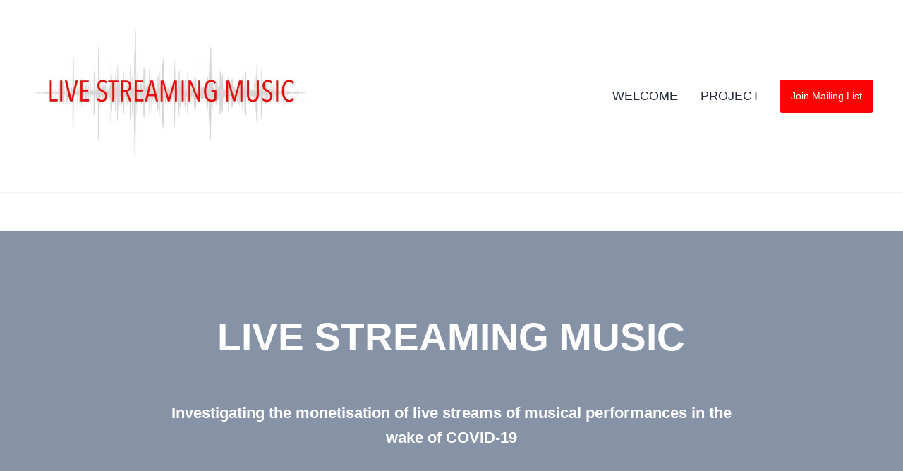

--- FILE ---
content_type: text/html; charset=UTF-8
request_url: https://livestreamingmusic.uk/
body_size: 10223
content:
<!DOCTYPE html>
<html lang="en-GB">
<head itemscope itemtype="https://schema.org/WebSite">
<meta charset="UTF-8" />
<meta name="description" content="Investigating the monetisation of live streams of musical performances in the wake of COVID-19" />
<meta name="viewport" content="width=device-width, initial-scale=1" />
<title>Live Streaming Music – Investigating the monetisation of live streams of musical performances in the wake of COVID-19</title>
<meta name='robots' content='max-image-preview:large' />
	<style>img:is([sizes="auto" i], [sizes^="auto," i]) { contain-intrinsic-size: 3000px 1500px }</style>
	<link rel="alternate" type="application/rss+xml" title="Live Streaming Music &raquo; Feed" href="https://livestreamingmusic.uk/feed/" />
<link rel="alternate" type="application/rss+xml" title="Live Streaming Music &raquo; Comments Feed" href="https://livestreamingmusic.uk/comments/feed/" />
<link rel="canonical" href="https://livestreamingmusic.uk/" />
<link rel='stylesheet' id='genesis-blocks-style-css-css' href='https://livestreamingmusic.uk/wp-content/plugins/genesis-blocks/dist/style-blocks.build.css?ver=1742444468' type='text/css' media='all' />
<link rel='stylesheet' id='wp-block-library-css' href='https://livestreamingmusic.uk/wp-includes/css/dist/block-library/style.min.css?ver=6.8.3' type='text/css' media='all' />
<style id='classic-theme-styles-inline-css' type='text/css'>
/*! This file is auto-generated */
.wp-block-button__link{color:#fff;background-color:#32373c;border-radius:9999px;box-shadow:none;text-decoration:none;padding:calc(.667em + 2px) calc(1.333em + 2px);font-size:1.125em}.wp-block-file__button{background:#32373c;color:#fff;text-decoration:none}
</style>
<style id='global-styles-inline-css' type='text/css'>
:root{--wp--preset--aspect-ratio--square: 1;--wp--preset--aspect-ratio--4-3: 4/3;--wp--preset--aspect-ratio--3-4: 3/4;--wp--preset--aspect-ratio--3-2: 3/2;--wp--preset--aspect-ratio--2-3: 2/3;--wp--preset--aspect-ratio--16-9: 16/9;--wp--preset--aspect-ratio--9-16: 9/16;--wp--preset--color--black: #000000;--wp--preset--color--cyan-bluish-gray: #abb8c3;--wp--preset--color--white: #ffffff;--wp--preset--color--pale-pink: #f78da7;--wp--preset--color--vivid-red: #cf2e2e;--wp--preset--color--luminous-vivid-orange: #ff6900;--wp--preset--color--luminous-vivid-amber: #fcb900;--wp--preset--color--light-green-cyan: #7bdcb5;--wp--preset--color--vivid-green-cyan: #00d084;--wp--preset--color--pale-cyan-blue: #8ed1fc;--wp--preset--color--vivid-cyan-blue: #0693e3;--wp--preset--color--vivid-purple: #9b51e0;--wp--preset--gradient--vivid-cyan-blue-to-vivid-purple: linear-gradient(135deg,rgba(6,147,227,1) 0%,rgb(155,81,224) 100%);--wp--preset--gradient--light-green-cyan-to-vivid-green-cyan: linear-gradient(135deg,rgb(122,220,180) 0%,rgb(0,208,130) 100%);--wp--preset--gradient--luminous-vivid-amber-to-luminous-vivid-orange: linear-gradient(135deg,rgba(252,185,0,1) 0%,rgba(255,105,0,1) 100%);--wp--preset--gradient--luminous-vivid-orange-to-vivid-red: linear-gradient(135deg,rgba(255,105,0,1) 0%,rgb(207,46,46) 100%);--wp--preset--gradient--very-light-gray-to-cyan-bluish-gray: linear-gradient(135deg,rgb(238,238,238) 0%,rgb(169,184,195) 100%);--wp--preset--gradient--cool-to-warm-spectrum: linear-gradient(135deg,rgb(74,234,220) 0%,rgb(151,120,209) 20%,rgb(207,42,186) 40%,rgb(238,44,130) 60%,rgb(251,105,98) 80%,rgb(254,248,76) 100%);--wp--preset--gradient--blush-light-purple: linear-gradient(135deg,rgb(255,206,236) 0%,rgb(152,150,240) 100%);--wp--preset--gradient--blush-bordeaux: linear-gradient(135deg,rgb(254,205,165) 0%,rgb(254,45,45) 50%,rgb(107,0,62) 100%);--wp--preset--gradient--luminous-dusk: linear-gradient(135deg,rgb(255,203,112) 0%,rgb(199,81,192) 50%,rgb(65,88,208) 100%);--wp--preset--gradient--pale-ocean: linear-gradient(135deg,rgb(255,245,203) 0%,rgb(182,227,212) 50%,rgb(51,167,181) 100%);--wp--preset--gradient--electric-grass: linear-gradient(135deg,rgb(202,248,128) 0%,rgb(113,206,126) 100%);--wp--preset--gradient--midnight: linear-gradient(135deg,rgb(2,3,129) 0%,rgb(40,116,252) 100%);--wp--preset--font-size--small: 13px;--wp--preset--font-size--medium: 20px;--wp--preset--font-size--large: 36px;--wp--preset--font-size--x-large: 42px;--wp--preset--spacing--20: 0.44rem;--wp--preset--spacing--30: 0.67rem;--wp--preset--spacing--40: 1rem;--wp--preset--spacing--50: 1.5rem;--wp--preset--spacing--60: 2.25rem;--wp--preset--spacing--70: 3.38rem;--wp--preset--spacing--80: 5.06rem;--wp--preset--shadow--natural: 6px 6px 9px rgba(0, 0, 0, 0.2);--wp--preset--shadow--deep: 12px 12px 50px rgba(0, 0, 0, 0.4);--wp--preset--shadow--sharp: 6px 6px 0px rgba(0, 0, 0, 0.2);--wp--preset--shadow--outlined: 6px 6px 0px -3px rgba(255, 255, 255, 1), 6px 6px rgba(0, 0, 0, 1);--wp--preset--shadow--crisp: 6px 6px 0px rgba(0, 0, 0, 1);}:where(.is-layout-flex){gap: 0.5em;}:where(.is-layout-grid){gap: 0.5em;}body .is-layout-flex{display: flex;}.is-layout-flex{flex-wrap: wrap;align-items: center;}.is-layout-flex > :is(*, div){margin: 0;}body .is-layout-grid{display: grid;}.is-layout-grid > :is(*, div){margin: 0;}:where(.wp-block-columns.is-layout-flex){gap: 2em;}:where(.wp-block-columns.is-layout-grid){gap: 2em;}:where(.wp-block-post-template.is-layout-flex){gap: 1.25em;}:where(.wp-block-post-template.is-layout-grid){gap: 1.25em;}.has-black-color{color: var(--wp--preset--color--black) !important;}.has-cyan-bluish-gray-color{color: var(--wp--preset--color--cyan-bluish-gray) !important;}.has-white-color{color: var(--wp--preset--color--white) !important;}.has-pale-pink-color{color: var(--wp--preset--color--pale-pink) !important;}.has-vivid-red-color{color: var(--wp--preset--color--vivid-red) !important;}.has-luminous-vivid-orange-color{color: var(--wp--preset--color--luminous-vivid-orange) !important;}.has-luminous-vivid-amber-color{color: var(--wp--preset--color--luminous-vivid-amber) !important;}.has-light-green-cyan-color{color: var(--wp--preset--color--light-green-cyan) !important;}.has-vivid-green-cyan-color{color: var(--wp--preset--color--vivid-green-cyan) !important;}.has-pale-cyan-blue-color{color: var(--wp--preset--color--pale-cyan-blue) !important;}.has-vivid-cyan-blue-color{color: var(--wp--preset--color--vivid-cyan-blue) !important;}.has-vivid-purple-color{color: var(--wp--preset--color--vivid-purple) !important;}.has-black-background-color{background-color: var(--wp--preset--color--black) !important;}.has-cyan-bluish-gray-background-color{background-color: var(--wp--preset--color--cyan-bluish-gray) !important;}.has-white-background-color{background-color: var(--wp--preset--color--white) !important;}.has-pale-pink-background-color{background-color: var(--wp--preset--color--pale-pink) !important;}.has-vivid-red-background-color{background-color: var(--wp--preset--color--vivid-red) !important;}.has-luminous-vivid-orange-background-color{background-color: var(--wp--preset--color--luminous-vivid-orange) !important;}.has-luminous-vivid-amber-background-color{background-color: var(--wp--preset--color--luminous-vivid-amber) !important;}.has-light-green-cyan-background-color{background-color: var(--wp--preset--color--light-green-cyan) !important;}.has-vivid-green-cyan-background-color{background-color: var(--wp--preset--color--vivid-green-cyan) !important;}.has-pale-cyan-blue-background-color{background-color: var(--wp--preset--color--pale-cyan-blue) !important;}.has-vivid-cyan-blue-background-color{background-color: var(--wp--preset--color--vivid-cyan-blue) !important;}.has-vivid-purple-background-color{background-color: var(--wp--preset--color--vivid-purple) !important;}.has-black-border-color{border-color: var(--wp--preset--color--black) !important;}.has-cyan-bluish-gray-border-color{border-color: var(--wp--preset--color--cyan-bluish-gray) !important;}.has-white-border-color{border-color: var(--wp--preset--color--white) !important;}.has-pale-pink-border-color{border-color: var(--wp--preset--color--pale-pink) !important;}.has-vivid-red-border-color{border-color: var(--wp--preset--color--vivid-red) !important;}.has-luminous-vivid-orange-border-color{border-color: var(--wp--preset--color--luminous-vivid-orange) !important;}.has-luminous-vivid-amber-border-color{border-color: var(--wp--preset--color--luminous-vivid-amber) !important;}.has-light-green-cyan-border-color{border-color: var(--wp--preset--color--light-green-cyan) !important;}.has-vivid-green-cyan-border-color{border-color: var(--wp--preset--color--vivid-green-cyan) !important;}.has-pale-cyan-blue-border-color{border-color: var(--wp--preset--color--pale-cyan-blue) !important;}.has-vivid-cyan-blue-border-color{border-color: var(--wp--preset--color--vivid-cyan-blue) !important;}.has-vivid-purple-border-color{border-color: var(--wp--preset--color--vivid-purple) !important;}.has-vivid-cyan-blue-to-vivid-purple-gradient-background{background: var(--wp--preset--gradient--vivid-cyan-blue-to-vivid-purple) !important;}.has-light-green-cyan-to-vivid-green-cyan-gradient-background{background: var(--wp--preset--gradient--light-green-cyan-to-vivid-green-cyan) !important;}.has-luminous-vivid-amber-to-luminous-vivid-orange-gradient-background{background: var(--wp--preset--gradient--luminous-vivid-amber-to-luminous-vivid-orange) !important;}.has-luminous-vivid-orange-to-vivid-red-gradient-background{background: var(--wp--preset--gradient--luminous-vivid-orange-to-vivid-red) !important;}.has-very-light-gray-to-cyan-bluish-gray-gradient-background{background: var(--wp--preset--gradient--very-light-gray-to-cyan-bluish-gray) !important;}.has-cool-to-warm-spectrum-gradient-background{background: var(--wp--preset--gradient--cool-to-warm-spectrum) !important;}.has-blush-light-purple-gradient-background{background: var(--wp--preset--gradient--blush-light-purple) !important;}.has-blush-bordeaux-gradient-background{background: var(--wp--preset--gradient--blush-bordeaux) !important;}.has-luminous-dusk-gradient-background{background: var(--wp--preset--gradient--luminous-dusk) !important;}.has-pale-ocean-gradient-background{background: var(--wp--preset--gradient--pale-ocean) !important;}.has-electric-grass-gradient-background{background: var(--wp--preset--gradient--electric-grass) !important;}.has-midnight-gradient-background{background: var(--wp--preset--gradient--midnight) !important;}.has-small-font-size{font-size: var(--wp--preset--font-size--small) !important;}.has-medium-font-size{font-size: var(--wp--preset--font-size--medium) !important;}.has-large-font-size{font-size: var(--wp--preset--font-size--large) !important;}.has-x-large-font-size{font-size: var(--wp--preset--font-size--x-large) !important;}
:where(.wp-block-post-template.is-layout-flex){gap: 1.25em;}:where(.wp-block-post-template.is-layout-grid){gap: 1.25em;}
:where(.wp-block-columns.is-layout-flex){gap: 2em;}:where(.wp-block-columns.is-layout-grid){gap: 2em;}
:root :where(.wp-block-pullquote){font-size: 1.5em;line-height: 1.6;}
</style>
<link rel='stylesheet' id='email-subscribers-css' href='https://livestreamingmusic.uk/wp-content/plugins/email-subscribers/lite/public/css/email-subscribers-public.css?ver=5.9.11' type='text/css' media='all' />
<link rel='stylesheet' id='mai-engine-main-css' href='https://livestreamingmusic.uk/wp-content/plugins/mai-engine/assets/css/main.min.css?ver=2.37.0.71520251618' type='text/css' media='all' />
<link rel='stylesheet' id='mai-engine-header-css' href='https://livestreamingmusic.uk/wp-content/plugins/mai-engine/assets/css/header.min.css?ver=2.37.0.71520251618' type='text/css' media='all' />
<link rel='stylesheet' id='mai-engine-blocks-css' href='https://livestreamingmusic.uk/wp-content/plugins/mai-engine/assets/css/blocks.min.css?ver=2.37.0.71520251618' type='text/css' media='all' />
<link rel='stylesheet' id='mai-engine-utilities-css' href='https://livestreamingmusic.uk/wp-content/plugins/mai-engine/assets/css/utilities.min.css?ver=2.37.0.71520251618' type='text/css' media='all' />
<link rel='stylesheet' id='mai-engine-theme-css' href='https://livestreamingmusic.uk/wp-content/plugins/mai-engine/assets/css/themes/success.min.css?ver=2.37.0.71520251618' type='text/css' media='all' />
<link rel='stylesheet' id='mai-engine-desktop-css' href='https://livestreamingmusic.uk/wp-content/plugins/mai-engine/assets/css/desktop.min.css?ver=2.37.0.71520251618' type='text/css' media='only screen and (min-width:600px)' />
<link rel='stylesheet' id='mai-success-css' href='https://livestreamingmusic.uk/wp-content/themes/mai-success/style.css?ver=2.0.1.51320211135' type='text/css' media='all' />
<script type="text/javascript" src="https://livestreamingmusic.uk/wp-includes/js/jquery/jquery.min.js?ver=3.7.1" id="jquery-core-js"></script>
<link rel="https://api.w.org/" href="https://livestreamingmusic.uk/wp-json/" /><link rel="alternate" title="JSON" type="application/json" href="https://livestreamingmusic.uk/wp-json/wp/v2/pages/2" /><link rel="EditURI" type="application/rsd+xml" title="RSD" href="https://livestreamingmusic.uk/xmlrpc.php?rsd" />
<link rel="alternate" title="oEmbed (JSON)" type="application/json+oembed" href="https://livestreamingmusic.uk/wp-json/oembed/1.0/embed?url=https%3A%2F%2Flivestreamingmusic.uk%2F" />
<link rel="alternate" title="oEmbed (XML)" type="text/xml+oembed" href="https://livestreamingmusic.uk/wp-json/oembed/1.0/embed?url=https%3A%2F%2Flivestreamingmusic.uk%2F&#038;format=xml" />
<link rel="pingback" href="https://livestreamingmusic.uk/xmlrpc.php" />
<meta itemprop="name" content="Live Streaming Music" />
<meta itemprop="url" content="https://livestreamingmusic.uk/" />
<!-- Global site tag (gtag.js) - Google Analytics -->
<script async src="https://www.googletagmanager.com/gtag/js?id=G-ZFK9L9652V"></script>
<script>
  window.dataLayer = window.dataLayer || [];
  function gtag(){dataLayer.push(arguments);}
  gtag('js', new Date());

  gtag('config', 'G-ZFK9L9652V');
</script><link rel="icon" href="https://livestreamingmusic.uk/wp-content/plugins/mai-engine/assets/img/icon-256x256.png" sizes="32x32" />
<link rel="icon" href="https://livestreamingmusic.uk/wp-content/plugins/mai-engine/assets/img/icon-256x256.png" sizes="192x192" />
<link rel="apple-touch-icon" href="https://livestreamingmusic.uk/wp-content/plugins/mai-engine/assets/img/icon-256x256.png" />
<meta name="msapplication-TileImage" content="https://livestreamingmusic.uk/wp-content/plugins/mai-engine/assets/img/icon-256x256.png" />
<style id="mai-inline-styles">.header-stuck,:root{--custom-logo-width:200px;}:root{--breakpoint-xs:400px;--breakpoint-sm:600px;--breakpoint-md:800px;--breakpoint-lg:1000px;--breakpoint-xl:1200px;--title-area-padding-mobile:16px;--header-shrink-offset:140px;--body-font-family:-apple-system, BlinkMacSystemFont, "Segoe UI", Roboto, Oxygen-Sans, Ubuntu, Cantarell, "Helvetica Neue", sans-serif;--body-font-weight:400;--body-font-weight-bold:bold;--heading-font-family:-apple-system, BlinkMacSystemFont, "Segoe UI", Roboto, Oxygen-Sans, Ubuntu, Cantarell, "Helvetica Neue", sans-serif;--heading-font-weight:400;--alt-font-family:unset;--alt-font-weight:400;--color-black:#000000;--color-white:#ffffff;--color-header:#ffffff;--color-background:#ffffff;--color-alt:#f6f7f8;--color-body:#6c747d;--color-heading:#232c39;--color-link:#fa0404;--color-link-light:#fc2c2c;--color-link-dark:#c90303;--color-primary:#fa0404;--color-primary-light:#fc2c2c;--color-primary-dark:#c90303;--color-secondary:#8693a6;--color-secondary-light:#9ea8b7;--color-secondary-dark:#6a7990;--button-color:var(--color-white);--button-secondary-color:var(--color-white);}.header-right{--menu-justify-content:flex-end;}.has-black-color{color:var(--color-black) !important;--body-color:var(--color-black);--heading-color:var(--color-black);--caption-color:var(--color-black);--cite-color:var(--color-black);}.has-black-background-color{background-color:var(--color-black) !important;}.has-white-color{color:var(--color-white) !important;--body-color:var(--color-white);--heading-color:var(--color-white);--caption-color:var(--color-white);--cite-color:var(--color-white);}.has-white-background-color{background-color:var(--color-white) !important;}.has-header-color{color:var(--color-header) !important;--body-color:var(--color-header);--heading-color:var(--color-header);--caption-color:var(--color-header);--cite-color:var(--color-header);}.has-header-background-color{background-color:var(--color-header) !important;}.has-background-color{color:var(--color-background) !important;--body-color:var(--color-background);--heading-color:var(--color-background);--caption-color:var(--color-background);--cite-color:var(--color-background);}.has-background-background-color{background-color:var(--color-background) !important;}.has-alt-color{color:var(--color-alt) !important;--body-color:var(--color-alt);--heading-color:var(--color-alt);--caption-color:var(--color-alt);--cite-color:var(--color-alt);}.has-alt-background-color{background-color:var(--color-alt) !important;}.has-body-color{color:var(--color-body) !important;--body-color:var(--color-body);--heading-color:var(--color-body);--caption-color:var(--color-body);--cite-color:var(--color-body);}.has-body-background-color{background-color:var(--color-body) !important;}.has-heading-color{color:var(--color-heading) !important;--body-color:var(--color-heading);--heading-color:var(--color-heading);--caption-color:var(--color-heading);--cite-color:var(--color-heading);}.has-heading-background-color{background-color:var(--color-heading) !important;}.has-links-color{color:var(--color-link) !important;--body-color:var(--color-link);--heading-color:var(--color-link);--caption-color:var(--color-link);--cite-color:var(--color-link);}.has-links-background-color{background-color:var(--color-link) !important;}.has-primary-color{color:var(--color-primary) !important;--body-color:var(--color-primary);--heading-color:var(--color-primary);--caption-color:var(--color-primary);--cite-color:var(--color-primary);}.has-primary-background-color{background-color:var(--color-primary) !important;}.has-secondary-color{color:var(--color-secondary) !important;--body-color:var(--color-secondary);--heading-color:var(--color-secondary);--caption-color:var(--color-secondary);--cite-color:var(--color-secondary);}.has-secondary-background-color{background-color:var(--color-secondary) !important;}@media (min-width: 1000px){:root{--custom-logo-width:400px;--title-area-padding-desktop:36px;}}</style></head>
<body class="home wp-singular page-template-default page page-id-2 wp-custom-logo wp-embed-responsive wp-theme-genesis wp-child-theme-mai-success standard-content genesis-breadcrumbs-hidden no-page-header has-sticky-header has-alignfull-first has-logo-left is-single no-sidebar no-js" itemscope itemtype="https://schema.org/WebPage"><script>document.body.classList.replace('no-js','js');</script><div class="site-container" id="top"><ul class="genesis-skip-link"><li><a href="#genesis-content" class="screen-reader-shortcut"> Skip to main content</a></li><li><a href="#nav-header-right" class="screen-reader-shortcut"> Skip to header right navigation</a></li><li><a href="#site-footer" class="screen-reader-shortcut"> Skip to site footer</a></li></ul><header class="site-header" itemscope itemtype="https://schema.org/WPHeader"><div class="site-header-wrap"><div class="title-area title-area-first"><a href="https://livestreamingmusic.uk/" class="custom-logo-link" rel="home" aria-current="page"><img width="1200" height="600" src="https://livestreamingmusic.uk/wp-content/uploads/2020/11/cropped-LOGO2.jpg" class="custom-logo" alt="Live Streaming Music" loading="eager" fetchpriority="high" sizes="(min-width: 600px) 400px, 200px" decoding="async" srcset="https://livestreamingmusic.uk/wp-content/uploads/2020/11/cropped-LOGO2-300x150.jpg 300w, https://livestreamingmusic.uk/wp-content/uploads/2020/11/cropped-LOGO2-768x384.jpg 768w, https://livestreamingmusic.uk/wp-content/uploads/2020/11/cropped-LOGO2-1024x512.jpg 1024w, https://livestreamingmusic.uk/wp-content/uploads/2020/11/cropped-LOGO2.jpg 1200w" /></a><p class="site-title screen-reader-text" itemprop="headline">Live Streaming Music</p><p class="site-description screen-reader-text" itemprop="description">Investigating the monetisation of live streams of musical performances in the wake of COVID-19</p></div><div class="header-section-mobile header-right-mobile"><button class="menu-toggle" aria-expanded="false" aria-pressed="false"><span class="menu-toggle-icon"></span><span class="screen-reader-text">Menu</span></button></div><div class="header-section header-right"><nav class="nav-header nav-header-right" id="nav-header-right" aria-label="Header Right" itemscope itemtype="https://schema.org/SiteNavigationElement"><ul id="menu-main" class="menu genesis-nav-menu"><li class="menu-item current-menu-item current_page_item menu-item-first"><a class="menu-item-link menu-item-link-current" href="https://livestreamingmusic.uk/#welcome" aria-current="page" data-ps2id-api="true" itemprop="url"><span itemprop="name">Welcome</span></a></li>
<li class="menu-item current-menu-item current_page_item"><a class="menu-item-link menu-item-link-current" href="https://livestreamingmusic.uk/#project" aria-current="page" data-ps2id-api="true" itemprop="url"><span itemprop="name">Project</span></a></li>
<li class="menu-item current-menu-item current_page_item menu-item-last menu-item-button"><a class="menu-item-link menu-item-link-current button" href="https://livestreamingmusic.uk/#register" aria-current="page" data-ps2id-api="true" itemprop="url"><span itemprop="name">Join Mailing List</span></a></li>
</ul></nav></div></div></header><span class="header-spacer"></span><div class="site-inner"><div class="content-sidebar-wrap"><main class="content has-standard-content" id="genesis-content"><article class="entry entry-single no-entry-link page type-page" aria-label="Home" itemscope itemtype="https://schema.org/CreativeWork"><div class="entry-wrap entry-wrap-single"><div class="entry-content entry-content-single" itemprop="text">
<div class="wp-block-group alignfull has-secondary-background-color has-background has-dark-background has-sm-padding-top has-md-padding-bottom"><div class="wp-block-group__inner-container is-layout-flow wp-block-group-is-layout-flow">
<div style="height:30px" aria-hidden="true" class="wp-block-spacer"></div>



<h1 class="wp-block-heading has-text-align-center has-white-color has-text-color">LIVE STREAMING MUSIC</h1>



<h4 class="wp-block-heading has-text-align-center"><strong>Investigating the monetisation of live streams of musical performances in the wake of COVID-19</strong></h4>



<div style="height:30px" aria-hidden="true" class="wp-block-spacer"></div>
</div></div>




<div id="download" class="wp-block-group has-background has-links-background-color has-dark-background has-sm-padding-top has-sm-padding-bottom has-md-padding-left has-md-padding-right has--lg-margin-top"><div class="wp-block-group__inner-container is-layout-flow wp-block-group-is-layout-flow">
<h2 class="wp-block-heading alignwide has-text-align-center has-white-color has-text-color"> LIVE STREAMING MUSIC REPORT</h2>



<div style="height:15px" aria-hidden="true" class="wp-block-spacer"></div>



<div class="wp-block-buttons is-content-justification-center is-layout-flex wp-container-core-buttons-is-layout-16018d1d wp-block-buttons-is-layout-flex">
<div class="wp-block-button--1" style="--button-outline-color:var(--color-primary);--button-outline-background:var(--color-white);"><a class="wp-block-button__link button button-outline     wp-element-button" href="https://livestreamingmusic.uk/report/" target="_blank" rel="noreferrer noopener">Read Report</a></div>

</div>



<div style="height:20px" aria-hidden="true" class="wp-block-spacer"></div>



<p class="has-text-align-center is-style-default has-white-color has-text-color"> Thank you for your interest in the Live Streaming Music report.</p>
</div></div>




<div style="color:#ddd" class="wp-block-genesis-blocks-gb-spacer gb-block-spacer gb-divider-solid gb-divider-size-1"><hr style="height:30px"/></div>



<h2 class="wp-block-heading">Welcome!</h2>



<p>This website is the main contact point for anybody interested in our research project, which investigated how musicians can generate income from livestreaming performances. The outcome of the research project is a report for musicians, featuring best practice guidelines, published on this website on 12 May 2021.</p>



<p>The research was funded by ESRC as part of UK Research and Innovation’s rapid response to COVID-19 and carried out in&nbsp;<a href="https://livestreamingmusic.uk/#partners">partnership</a>&nbsp;with the Incorporated Society of Musicians (ISM), the Musicians’ Union, the Music Venue Trust, Serious Ltd, the Cultural Centre of Value, and the Sheffield Performer and Audience Research Centre (SPARC).&nbsp;&nbsp;A more detailed description of the project and its deliverables can be found below.</p>





<p>If you would like to <strong>contact us</strong> about our research please send an e-mail to j.haferkorn@rave.ac.uk</p>



<p class="has-text-align-left has-body-color has-text-color has-xl-margin-bottom">Julia Haferkorn, Ravensbourne University (previously Middlesex University)<br>Brian Kavanagh, King’s College London<br>Sam Leak, Middlesex University</p>



<div class="wp-block-ps2id-block-target" id="project"></div>



<div style="background-color:#232c39;padding-left:10%;padding-right:10%;padding-bottom:5%;padding-top:5%" class="wp-block-genesis-blocks-gb-container alignfull gb-block-container"><div class="gb-container-inside"><div class="gb-container-content">
<h2 class="wp-block-heading has-text-align-center has-alt-color has-text-color">Project</h2>



<div class="wp-block-genesis-blocks-gb-columns gb-layout-columns-2 gb-2-col-equal has-alt-color aligncenter"><div class="gb-layout-column-wrap gb-block-layout-column-gap-2 gb-is-responsive-column">
<div class="wp-block-genesis-blocks-gb-column gb-block-layout-column"><div class="gb-block-layout-column-inner">
<p class="has-md-font-size">Live performances are a vital income source for over 80% of musicians.[1] The COVID19 lockdown put a temporary stop to performances in concert venues, while social distancing measures are likely to restrict audiences for months to come, with regular attenders deciding to stay at home and venues having to reduce capacity to adhere to government regulations. The result is a severe loss of income for musicians.</p>



<p class="has-md-font-size">Lockdown saw a number of musicians turn to streaming performances live from their homes. However, while having the potential to make up for loss of earnings from other sources, these live streams were often not being monetised.&nbsp;COVID19 has the potential to be the catalyst for ‘creative destruction’,&nbsp;bringing into question traditional music industry business models while offering new ones.&nbsp;This research project will investigate optimum ways of monetising live streamed performances.</p>
</div></div>



<div class="wp-block-genesis-blocks-gb-column gb-block-layout-column"><div class="gb-block-layout-column-inner">
<p class="has-md-font-size">The outcome of the research is an Open Access report for musicians, featuring best practice guidelines and focusing on the staging of virtual concerts; technical requirements; streaming platforms; methods of generating income; collaborations with venues; and online audience engagement.&nbsp;</p>



<p class="has-md-font-size">Our aim is to enable musicians to quickly and effectively access new income streams.</p>



<p class="has-md-font-size">Key findings from the report will be disseminated to over 50,000 UK musicians by the project’s partner organisations, including the Musicians’ Union, the Incorporated Society of Musicians, and the Music Venue Trust, while the full report is <a href="#download">downloadable</a> from this website.  Download the<a href="https://livestreamingmusic.uk/wp-content/uploads/2021/05/Quantitative-Analysis.pdf"> Quantitative Analysis</a>.</p>



<hr class="wp-block-separator has-text-color has-alt-color has-css-opacity has-alt-background-color has-background is-style-wide"/>



<p class="has-sm-font-size">[1] Musicians’ Union, The Working Musician report, 2012</p>
</div></div>
</div></div>


</div></div></div>



<div id="register" class="wp-block-group"><div class="wp-block-group__inner-container is-layout-flow wp-block-group-is-layout-flow"></div></div>



<div class="wp-block-genesis-blocks-gb-container gb-block-container"><div class="gb-container-inside"><div class="gb-container-content">
<div class="wp-block-group alignfull has-secondary-background-color has-background has-dark-background has-sm-padding-top has-sm-padding-bottom" id="partners"><div class="wp-block-group__inner-container is-layout-flow wp-block-group-is-layout-flow">
<h3 class="wp-block-heading has-text-align-center">Our partners</h3>



<div class="wp-block-genesis-blocks-gb-columns gb-layout-columns-5 gb-5-col-equal gb-columns-center"><div class="gb-layout-column-wrap gb-block-layout-column-gap-2" style="max-width:762px">
<div class="wp-block-genesis-blocks-gb-column gb-block-layout-column"><div class="gb-block-layout-column-inner">
<figure class="wp-block-image size-large"><a href="https://www.musiciansunion.org.uk" target="_blank" rel="noopener noreferrer"><img decoding="async" width="500" height="300" src="https://livestreamingmusic.uk/wp-content/uploads/2020/12/MU-Logo.png" alt="" class="wp-image-131" srcset="https://livestreamingmusic.uk/wp-content/uploads/2020/12/MU-Logo-300x180.png 300w, https://livestreamingmusic.uk/wp-content/uploads/2020/12/MU-Logo.png 500w" sizes="(max-width: 500px) 100vw, 500px" /></a></figure>
</div></div>



<div class="wp-block-genesis-blocks-gb-column gb-block-layout-column"><div class="gb-block-layout-column-inner">
<figure class="wp-block-image size-large"><img decoding="async" width="1024" height="593" src="https://livestreamingmusic.uk/wp-content/uploads/2021/01/ISM_logo_wh-1024x593.png" alt="" class="wp-image-144" srcset="https://livestreamingmusic.uk/wp-content/uploads/2021/01/ISM_logo_wh-300x174.png 300w, https://livestreamingmusic.uk/wp-content/uploads/2021/01/ISM_logo_wh-768x445.png 768w, https://livestreamingmusic.uk/wp-content/uploads/2021/01/ISM_logo_wh-1024x593.png 1024w, https://livestreamingmusic.uk/wp-content/uploads/2021/01/ISM_logo_wh.png 1294w" sizes="(max-width: 1024px) 100vw, 1024px" /></figure>
</div></div>



<div class="wp-block-genesis-blocks-gb-column gb-block-layout-column"><div class="gb-block-layout-column-inner">
<figure class="wp-block-image size-large"><a href="http://musicvenuetrust.com" target="_blank" rel="noopener noreferrer"><img decoding="async" width="500" height="300" src="http://livestreamingmusic.uk/wp-content/uploads/2020/11/MVT.jpg" alt="" class="wp-image-60" srcset="https://livestreamingmusic.uk/wp-content/uploads/2020/11/MVT-300x180.jpg 300w, https://livestreamingmusic.uk/wp-content/uploads/2020/11/MVT.jpg 500w" sizes="(max-width: 500px) 100vw, 500px" /></a></figure>
</div></div>



<div class="wp-block-genesis-blocks-gb-column gb-block-layout-column"><div class="gb-block-layout-column-inner">
<figure class="wp-block-image size-large"><a href="https://serious.org.uk" target="_blank" rel="noopener noreferrer"><img loading="lazy" decoding="async" width="500" height="300" src="http://livestreamingmusic.uk/wp-content/uploads/2020/11/serious.jpg" alt="" class="wp-image-58" srcset="https://livestreamingmusic.uk/wp-content/uploads/2020/11/serious-300x180.jpg 300w, https://livestreamingmusic.uk/wp-content/uploads/2020/11/serious.jpg 500w" sizes="auto, (max-width: 500px) 100vw, 500px" /></a></figure>


</div></div>



<div class="wp-block-genesis-blocks-gb-column gb-block-layout-column"><div class="gb-block-layout-column-inner">
<figure class="wp-block-image size-large"><a href="http://www.sparc.dept.shef.ac.uk" target="_blank" rel="noopener noreferrer"><img loading="lazy" decoding="async" width="500" height="300" src="http://livestreamingmusic.uk/wp-content/uploads/2020/11/sparc.jpg" alt="" class="wp-image-63" srcset="https://livestreamingmusic.uk/wp-content/uploads/2020/11/sparc-300x180.jpg 300w, https://livestreamingmusic.uk/wp-content/uploads/2020/11/sparc.jpg 500w" sizes="auto, (max-width: 500px) 100vw, 500px" /></a></figure>
</div></div>
</div></div>
</div></div>

</div></div></div>



<div style="background-color:#232c39" class="wp-block-genesis-blocks-gb-container gb-block-container"><div class="gb-container-inside"><div class="gb-container-content"></div></div></div>


</div></div></article></main></div></div><footer class="site-footer" id="site-footer" itemscope itemtype="https://schema.org/WPFooter">
<div class="wp-block-group alignfull has-xs-padding-top has-xs-padding-bottom"><div class="wp-block-group__inner-container is-layout-flow wp-block-group-is-layout-flow">
<p class="has-text-align-center has-sm-font-size">Copyright &#x000A9;&nbsp;2025 · <a href="https://livestreamingmusic.uk">Live Streaming Music</a> · All Rights Reserved </p>
</div></div>
</footer></div><script type="speculationrules">
{"prefetch":[{"source":"document","where":{"and":[{"href_matches":"\/*"},{"not":{"href_matches":["\/wp-*.php","\/wp-admin\/*","\/wp-content\/uploads\/*","\/wp-content\/*","\/wp-content\/plugins\/*","\/wp-content\/themes\/mai-success\/*","\/wp-content\/themes\/genesis\/*","\/*\\?(.+)"]}},{"not":{"selector_matches":"a[rel~=\"nofollow\"]"}},{"not":{"selector_matches":".no-prefetch, .no-prefetch a"}}]},"eagerness":"conservative"}]}
</script>
	<script type="text/javascript">
		function genesisBlocksShare( url, title, w, h ){
			var left = ( window.innerWidth / 2 )-( w / 2 );
			var top  = ( window.innerHeight / 2 )-( h / 2 );
			return window.open(url, title, 'toolbar=no, location=no, directories=no, status=no, menubar=no, scrollbars=no, resizable=no, copyhistory=no, width=600, height=600, top='+top+', left='+left);
		}
	</script>
	<style id='block-style-variation-styles-inline-css' type='text/css'>
:root :where(.wp-block-button.is-style-outline--1 .wp-block-button__link){background: transparent none;border-color: currentColor;border-width: 2px;border-style: solid;color: currentColor;padding-top: 0.667em;padding-right: 1.33em;padding-bottom: 0.667em;padding-left: 1.33em;}
</style>
<link rel='stylesheet' id='mai-engine-footer-css' href='https://livestreamingmusic.uk/wp-content/plugins/mai-engine/assets/css/footer.min.css?ver=2.37.0.71520251618' type='text/css' media='all' />
<style id='core-block-supports-inline-css' type='text/css'>
.wp-container-core-buttons-is-layout-16018d1d{justify-content:center;}
</style>
<script type="text/javascript" id="email-subscribers-js-extra">
/* <![CDATA[ */
var es_data = {"messages":{"es_empty_email_notice":"Please enter email address","es_rate_limit_notice":"You need to wait for some time before subscribing again","es_single_optin_success_message":"Successfully Subscribed.","es_email_exists_notice":"Email Address already exists!","es_unexpected_error_notice":"Oops.. Unexpected error occurred.","es_invalid_email_notice":"Invalid email address","es_try_later_notice":"Please try after some time"},"es_ajax_url":"https:\/\/livestreamingmusic.uk\/wp-admin\/admin-ajax.php"};
/* ]]> */
</script>
<script type="text/javascript" src="https://livestreamingmusic.uk/wp-content/plugins/email-subscribers/lite/public/js/email-subscribers-public.js?ver=5.9.11" id="email-subscribers-js"></script>
<script type="text/javascript" id="page-scroll-to-id-plugin-script-js-extra">
/* <![CDATA[ */
var mPS2id_params = {"instances":{"mPS2id_instance_0":{"selector":"a[href*='#']:not([href='#'])","autoSelectorMenuLinks":"true","excludeSelector":"a[href^='#tab-'], a[href^='#tabs-'], a[data-toggle]:not([data-toggle='tooltip']), a[data-slide], a[data-vc-tabs], a[data-vc-accordion], a.screen-reader-text.skip-link","scrollSpeed":800,"autoScrollSpeed":"true","scrollEasing":"easeInOutQuint","scrollingEasing":"easeOutQuint","forceScrollEasing":"false","pageEndSmoothScroll":"true","stopScrollOnUserAction":"false","autoCorrectScroll":"false","autoCorrectScrollExtend":"false","layout":"vertical","offset":"100","dummyOffset":"false","highlightSelector":"","clickedClass":"mPS2id-clicked","targetClass":"mPS2id-target","highlightClass":"mPS2id-highlight","forceSingleHighlight":"false","keepHighlightUntilNext":"false","highlightByNextTarget":"false","appendHash":"false","scrollToHash":"true","scrollToHashForAll":"true","scrollToHashDelay":0,"scrollToHashUseElementData":"true","scrollToHashRemoveUrlHash":"false","disablePluginBelow":0,"adminDisplayWidgetsId":"true","adminTinyMCEbuttons":"true","unbindUnrelatedClickEvents":"false","unbindUnrelatedClickEventsSelector":"","normalizeAnchorPointTargets":"false","encodeLinks":"false"}},"total_instances":"1","shortcode_class":"_ps2id"};
/* ]]> */
</script>
<script type="text/javascript" src="https://livestreamingmusic.uk/wp-content/plugins/page-scroll-to-id/js/page-scroll-to-id.min.js?ver=1.7.9" id="page-scroll-to-id-plugin-script-js"></script>
<script type="text/javascript" src="https://livestreamingmusic.uk/wp-content/plugins/genesis-blocks/dist/assets/js/dismiss.js?ver=1742444468" id="genesis-blocks-dismiss-js-js"></script>
<script defer="defer" type="text/javascript" src="https://livestreamingmusic.uk/wp-content/themes/genesis/lib/js/skip-links.min.js?ver=3.4.0" id="skip-links-js"></script>
<script type="text/javascript" src="https://livestreamingmusic.uk/wp-content/plugins/mai-engine/assets/js/min/global.min.js?ver=2.37.0.71520251618" id="mai-engine-global-js" async="async"></script>

<script type="text/javascript" id="mai-engine-menus-js-extra">
/* <![CDATA[ */
var maiMenuVars = {"ariaLabel":"Mobile Menu","subMenuToggle":"Sub Menu","disableMicroData":""};
/* ]]> */
</script>
<script type="text/javascript" src="https://livestreamingmusic.uk/wp-content/plugins/mai-engine/assets/js/min/menus.min.js?ver=2.37.0.71520251618" id="mai-engine-menus-js" async="async"></script>

<script type="text/javascript" src="https://livestreamingmusic.uk/wp-content/plugins/mai-engine/assets/js/min/header.min.js?ver=2.37.0.71520251618" id="mai-engine-header-js" async="async"></script>

</body></html>


--- FILE ---
content_type: text/css
request_url: https://livestreamingmusic.uk/wp-content/themes/mai-success/style.css?ver=2.0.1.51320211135
body_size: 959
content:
/**
 * Theme Name:       Mai Success
 * Theme URI:        https://bizbudding.com/products/mai-success-theme/
 * Description:      Mai Success child theme for the Genesis Framework.
 * Author:           BizBudding
 * Author URI:       https://bizbudding.com/
 * Version:          2.0.1
 * Text Domain:      mai-success
 * Template:         genesis
 * Template Version: 3.3.2
 * License:          GPL-2.0-or-later
 * License URI:      http://www.gnu.org/licenses/gpl-2.0.html
 */

.genesis-nav-menu{
	font-size: 1.00em;
	font-weight: 400;
	text-transform: uppercase;
}

.es_subscription_message.success {color: #ffffff;}

.gform_button {
	background-color: #fff;
	color: #000;

}
h3.gform_title {
	font-size: 19px !important;
	font-weight: 400 !important;
}

.gform_wrapper .gfield_required {
display: none;
}

input#gform_submit_button_2.gform_button.button {
position: relative !important;
margin-left: 8% !important;
}

@media only screen and (max-width: 360px) {

    input#gform_submit_button_2.gform_button.button {
			margin-left:1% !important;

}


